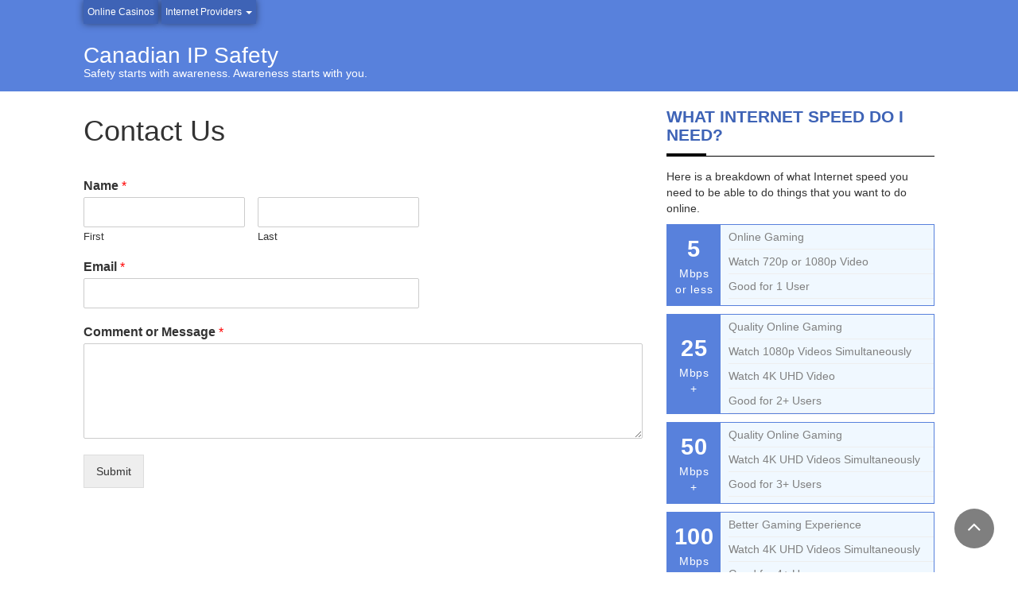

--- FILE ---
content_type: text/html; charset=UTF-8
request_url: https://www.caip.ca/contact-us/
body_size: 8350
content:
<!DOCTYPE html>
<html lang="en-US">
<head>
	<meta charset="UTF-8">
	<meta name="viewport" content="width=device-width, initial-scale=1">
	<link rel="profile" href="https://gmpg.org/xfn/11">
	<link rel="pingback" href="https://www.caip.ca/xmlrpc.php">
	<meta name='robots' content='index, follow, max-image-preview:large, max-snippet:-1, max-video-preview:-1' />

	<!-- This site is optimized with the Yoast SEO plugin v19.13 - https://yoast.com/wordpress/plugins/seo/ -->
	<title>Contact Us</title>
	<link rel="canonical" href="https://www.caip.ca/contact-us/" />
	<meta property="og:locale" content="en_US" />
	<meta property="og:type" content="article" />
	<meta property="og:title" content="Contact Us" />
	<meta property="og:url" content="https://www.caip.ca/contact-us/" />
	<meta property="og:site_name" content="Canadian IP Safety" />
	<meta property="article:modified_time" content="2018-09-25T20:42:16+00:00" />
	<meta name="twitter:card" content="summary_large_image" />
	<script type="application/ld+json" class="yoast-schema-graph">{"@context":"https://schema.org","@graph":[{"@type":"WebPage","@id":"https://www.caip.ca/contact-us/","url":"https://www.caip.ca/contact-us/","name":"Contact Us","isPartOf":{"@id":"https://www.caip.ca/#website"},"datePublished":"2018-06-09T20:42:00+00:00","dateModified":"2018-09-25T20:42:16+00:00","breadcrumb":{"@id":"https://www.caip.ca/contact-us/#breadcrumb"},"inLanguage":"en-US","potentialAction":[{"@type":"ReadAction","target":["https://www.caip.ca/contact-us/"]}]},{"@type":"BreadcrumbList","@id":"https://www.caip.ca/contact-us/#breadcrumb","itemListElement":[{"@type":"ListItem","position":1,"name":"Home","item":"https://www.caip.ca/"},{"@type":"ListItem","position":2,"name":"Contact Us"}]},{"@type":"WebSite","@id":"https://www.caip.ca/#website","url":"https://www.caip.ca/","name":"Canadian IP Safety","description":"Safety starts with awareness. Awareness starts with you.","potentialAction":[{"@type":"SearchAction","target":{"@type":"EntryPoint","urlTemplate":"https://www.caip.ca/?s={search_term_string}"},"query-input":"required name=search_term_string"}],"inLanguage":"en-US"}]}</script>
	<!-- / Yoast SEO plugin. -->


<link rel='dns-prefetch' href='//fonts.googleapis.com' />
<link rel="alternate" type="application/rss+xml" title="Canadian IP Safety &raquo; Feed" href="https://www.caip.ca/feed/" />
<link rel="alternate" type="application/rss+xml" title="Canadian IP Safety &raquo; Comments Feed" href="https://www.caip.ca/comments/feed/" />
<script type="text/javascript">
window._wpemojiSettings = {"baseUrl":"https:\/\/s.w.org\/images\/core\/emoji\/14.0.0\/72x72\/","ext":".png","svgUrl":"https:\/\/s.w.org\/images\/core\/emoji\/14.0.0\/svg\/","svgExt":".svg","source":{"concatemoji":"https:\/\/www.caip.ca\/wp-includes\/js\/wp-emoji-release.min.js?ver=6.1.1"}};
/*! This file is auto-generated */
!function(e,a,t){var n,r,o,i=a.createElement("canvas"),p=i.getContext&&i.getContext("2d");function s(e,t){var a=String.fromCharCode,e=(p.clearRect(0,0,i.width,i.height),p.fillText(a.apply(this,e),0,0),i.toDataURL());return p.clearRect(0,0,i.width,i.height),p.fillText(a.apply(this,t),0,0),e===i.toDataURL()}function c(e){var t=a.createElement("script");t.src=e,t.defer=t.type="text/javascript",a.getElementsByTagName("head")[0].appendChild(t)}for(o=Array("flag","emoji"),t.supports={everything:!0,everythingExceptFlag:!0},r=0;r<o.length;r++)t.supports[o[r]]=function(e){if(p&&p.fillText)switch(p.textBaseline="top",p.font="600 32px Arial",e){case"flag":return s([127987,65039,8205,9895,65039],[127987,65039,8203,9895,65039])?!1:!s([55356,56826,55356,56819],[55356,56826,8203,55356,56819])&&!s([55356,57332,56128,56423,56128,56418,56128,56421,56128,56430,56128,56423,56128,56447],[55356,57332,8203,56128,56423,8203,56128,56418,8203,56128,56421,8203,56128,56430,8203,56128,56423,8203,56128,56447]);case"emoji":return!s([129777,127995,8205,129778,127999],[129777,127995,8203,129778,127999])}return!1}(o[r]),t.supports.everything=t.supports.everything&&t.supports[o[r]],"flag"!==o[r]&&(t.supports.everythingExceptFlag=t.supports.everythingExceptFlag&&t.supports[o[r]]);t.supports.everythingExceptFlag=t.supports.everythingExceptFlag&&!t.supports.flag,t.DOMReady=!1,t.readyCallback=function(){t.DOMReady=!0},t.supports.everything||(n=function(){t.readyCallback()},a.addEventListener?(a.addEventListener("DOMContentLoaded",n,!1),e.addEventListener("load",n,!1)):(e.attachEvent("onload",n),a.attachEvent("onreadystatechange",function(){"complete"===a.readyState&&t.readyCallback()})),(e=t.source||{}).concatemoji?c(e.concatemoji):e.wpemoji&&e.twemoji&&(c(e.twemoji),c(e.wpemoji)))}(window,document,window._wpemojiSettings);
</script>
<style type="text/css">
img.wp-smiley,
img.emoji {
	display: inline !important;
	border: none !important;
	box-shadow: none !important;
	height: 1em !important;
	width: 1em !important;
	margin: 0 0.07em !important;
	vertical-align: -0.1em !important;
	background: none !important;
	padding: 0 !important;
}
</style>
	<link rel='stylesheet' id='wp-block-library-css' href='https://www.caip.ca/wp-includes/css/dist/block-library/style.min.css?ver=6.1.1' type='text/css' media='all' />
<style id='create-block-ss-multy-table-gut-style-inline-css' type='text/css'>
.wp-block-create-block-ss-multy-table-gut{background-color:#21759b;color:#fff;padding:2px}

</style>
<link rel='stylesheet' id='classic-theme-styles-css' href='https://www.caip.ca/wp-includes/css/classic-themes.min.css?ver=1' type='text/css' media='all' />
<style id='global-styles-inline-css' type='text/css'>
body{--wp--preset--color--black: #000000;--wp--preset--color--cyan-bluish-gray: #abb8c3;--wp--preset--color--white: #ffffff;--wp--preset--color--pale-pink: #f78da7;--wp--preset--color--vivid-red: #cf2e2e;--wp--preset--color--luminous-vivid-orange: #ff6900;--wp--preset--color--luminous-vivid-amber: #fcb900;--wp--preset--color--light-green-cyan: #7bdcb5;--wp--preset--color--vivid-green-cyan: #00d084;--wp--preset--color--pale-cyan-blue: #8ed1fc;--wp--preset--color--vivid-cyan-blue: #0693e3;--wp--preset--color--vivid-purple: #9b51e0;--wp--preset--gradient--vivid-cyan-blue-to-vivid-purple: linear-gradient(135deg,rgba(6,147,227,1) 0%,rgb(155,81,224) 100%);--wp--preset--gradient--light-green-cyan-to-vivid-green-cyan: linear-gradient(135deg,rgb(122,220,180) 0%,rgb(0,208,130) 100%);--wp--preset--gradient--luminous-vivid-amber-to-luminous-vivid-orange: linear-gradient(135deg,rgba(252,185,0,1) 0%,rgba(255,105,0,1) 100%);--wp--preset--gradient--luminous-vivid-orange-to-vivid-red: linear-gradient(135deg,rgba(255,105,0,1) 0%,rgb(207,46,46) 100%);--wp--preset--gradient--very-light-gray-to-cyan-bluish-gray: linear-gradient(135deg,rgb(238,238,238) 0%,rgb(169,184,195) 100%);--wp--preset--gradient--cool-to-warm-spectrum: linear-gradient(135deg,rgb(74,234,220) 0%,rgb(151,120,209) 20%,rgb(207,42,186) 40%,rgb(238,44,130) 60%,rgb(251,105,98) 80%,rgb(254,248,76) 100%);--wp--preset--gradient--blush-light-purple: linear-gradient(135deg,rgb(255,206,236) 0%,rgb(152,150,240) 100%);--wp--preset--gradient--blush-bordeaux: linear-gradient(135deg,rgb(254,205,165) 0%,rgb(254,45,45) 50%,rgb(107,0,62) 100%);--wp--preset--gradient--luminous-dusk: linear-gradient(135deg,rgb(255,203,112) 0%,rgb(199,81,192) 50%,rgb(65,88,208) 100%);--wp--preset--gradient--pale-ocean: linear-gradient(135deg,rgb(255,245,203) 0%,rgb(182,227,212) 50%,rgb(51,167,181) 100%);--wp--preset--gradient--electric-grass: linear-gradient(135deg,rgb(202,248,128) 0%,rgb(113,206,126) 100%);--wp--preset--gradient--midnight: linear-gradient(135deg,rgb(2,3,129) 0%,rgb(40,116,252) 100%);--wp--preset--duotone--dark-grayscale: url('#wp-duotone-dark-grayscale');--wp--preset--duotone--grayscale: url('#wp-duotone-grayscale');--wp--preset--duotone--purple-yellow: url('#wp-duotone-purple-yellow');--wp--preset--duotone--blue-red: url('#wp-duotone-blue-red');--wp--preset--duotone--midnight: url('#wp-duotone-midnight');--wp--preset--duotone--magenta-yellow: url('#wp-duotone-magenta-yellow');--wp--preset--duotone--purple-green: url('#wp-duotone-purple-green');--wp--preset--duotone--blue-orange: url('#wp-duotone-blue-orange');--wp--preset--font-size--small: 13px;--wp--preset--font-size--medium: 20px;--wp--preset--font-size--large: 36px;--wp--preset--font-size--x-large: 42px;--wp--preset--spacing--20: 0.44rem;--wp--preset--spacing--30: 0.67rem;--wp--preset--spacing--40: 1rem;--wp--preset--spacing--50: 1.5rem;--wp--preset--spacing--60: 2.25rem;--wp--preset--spacing--70: 3.38rem;--wp--preset--spacing--80: 5.06rem;}:where(.is-layout-flex){gap: 0.5em;}body .is-layout-flow > .alignleft{float: left;margin-inline-start: 0;margin-inline-end: 2em;}body .is-layout-flow > .alignright{float: right;margin-inline-start: 2em;margin-inline-end: 0;}body .is-layout-flow > .aligncenter{margin-left: auto !important;margin-right: auto !important;}body .is-layout-constrained > .alignleft{float: left;margin-inline-start: 0;margin-inline-end: 2em;}body .is-layout-constrained > .alignright{float: right;margin-inline-start: 2em;margin-inline-end: 0;}body .is-layout-constrained > .aligncenter{margin-left: auto !important;margin-right: auto !important;}body .is-layout-constrained > :where(:not(.alignleft):not(.alignright):not(.alignfull)){max-width: var(--wp--style--global--content-size);margin-left: auto !important;margin-right: auto !important;}body .is-layout-constrained > .alignwide{max-width: var(--wp--style--global--wide-size);}body .is-layout-flex{display: flex;}body .is-layout-flex{flex-wrap: wrap;align-items: center;}body .is-layout-flex > *{margin: 0;}:where(.wp-block-columns.is-layout-flex){gap: 2em;}.has-black-color{color: var(--wp--preset--color--black) !important;}.has-cyan-bluish-gray-color{color: var(--wp--preset--color--cyan-bluish-gray) !important;}.has-white-color{color: var(--wp--preset--color--white) !important;}.has-pale-pink-color{color: var(--wp--preset--color--pale-pink) !important;}.has-vivid-red-color{color: var(--wp--preset--color--vivid-red) !important;}.has-luminous-vivid-orange-color{color: var(--wp--preset--color--luminous-vivid-orange) !important;}.has-luminous-vivid-amber-color{color: var(--wp--preset--color--luminous-vivid-amber) !important;}.has-light-green-cyan-color{color: var(--wp--preset--color--light-green-cyan) !important;}.has-vivid-green-cyan-color{color: var(--wp--preset--color--vivid-green-cyan) !important;}.has-pale-cyan-blue-color{color: var(--wp--preset--color--pale-cyan-blue) !important;}.has-vivid-cyan-blue-color{color: var(--wp--preset--color--vivid-cyan-blue) !important;}.has-vivid-purple-color{color: var(--wp--preset--color--vivid-purple) !important;}.has-black-background-color{background-color: var(--wp--preset--color--black) !important;}.has-cyan-bluish-gray-background-color{background-color: var(--wp--preset--color--cyan-bluish-gray) !important;}.has-white-background-color{background-color: var(--wp--preset--color--white) !important;}.has-pale-pink-background-color{background-color: var(--wp--preset--color--pale-pink) !important;}.has-vivid-red-background-color{background-color: var(--wp--preset--color--vivid-red) !important;}.has-luminous-vivid-orange-background-color{background-color: var(--wp--preset--color--luminous-vivid-orange) !important;}.has-luminous-vivid-amber-background-color{background-color: var(--wp--preset--color--luminous-vivid-amber) !important;}.has-light-green-cyan-background-color{background-color: var(--wp--preset--color--light-green-cyan) !important;}.has-vivid-green-cyan-background-color{background-color: var(--wp--preset--color--vivid-green-cyan) !important;}.has-pale-cyan-blue-background-color{background-color: var(--wp--preset--color--pale-cyan-blue) !important;}.has-vivid-cyan-blue-background-color{background-color: var(--wp--preset--color--vivid-cyan-blue) !important;}.has-vivid-purple-background-color{background-color: var(--wp--preset--color--vivid-purple) !important;}.has-black-border-color{border-color: var(--wp--preset--color--black) !important;}.has-cyan-bluish-gray-border-color{border-color: var(--wp--preset--color--cyan-bluish-gray) !important;}.has-white-border-color{border-color: var(--wp--preset--color--white) !important;}.has-pale-pink-border-color{border-color: var(--wp--preset--color--pale-pink) !important;}.has-vivid-red-border-color{border-color: var(--wp--preset--color--vivid-red) !important;}.has-luminous-vivid-orange-border-color{border-color: var(--wp--preset--color--luminous-vivid-orange) !important;}.has-luminous-vivid-amber-border-color{border-color: var(--wp--preset--color--luminous-vivid-amber) !important;}.has-light-green-cyan-border-color{border-color: var(--wp--preset--color--light-green-cyan) !important;}.has-vivid-green-cyan-border-color{border-color: var(--wp--preset--color--vivid-green-cyan) !important;}.has-pale-cyan-blue-border-color{border-color: var(--wp--preset--color--pale-cyan-blue) !important;}.has-vivid-cyan-blue-border-color{border-color: var(--wp--preset--color--vivid-cyan-blue) !important;}.has-vivid-purple-border-color{border-color: var(--wp--preset--color--vivid-purple) !important;}.has-vivid-cyan-blue-to-vivid-purple-gradient-background{background: var(--wp--preset--gradient--vivid-cyan-blue-to-vivid-purple) !important;}.has-light-green-cyan-to-vivid-green-cyan-gradient-background{background: var(--wp--preset--gradient--light-green-cyan-to-vivid-green-cyan) !important;}.has-luminous-vivid-amber-to-luminous-vivid-orange-gradient-background{background: var(--wp--preset--gradient--luminous-vivid-amber-to-luminous-vivid-orange) !important;}.has-luminous-vivid-orange-to-vivid-red-gradient-background{background: var(--wp--preset--gradient--luminous-vivid-orange-to-vivid-red) !important;}.has-very-light-gray-to-cyan-bluish-gray-gradient-background{background: var(--wp--preset--gradient--very-light-gray-to-cyan-bluish-gray) !important;}.has-cool-to-warm-spectrum-gradient-background{background: var(--wp--preset--gradient--cool-to-warm-spectrum) !important;}.has-blush-light-purple-gradient-background{background: var(--wp--preset--gradient--blush-light-purple) !important;}.has-blush-bordeaux-gradient-background{background: var(--wp--preset--gradient--blush-bordeaux) !important;}.has-luminous-dusk-gradient-background{background: var(--wp--preset--gradient--luminous-dusk) !important;}.has-pale-ocean-gradient-background{background: var(--wp--preset--gradient--pale-ocean) !important;}.has-electric-grass-gradient-background{background: var(--wp--preset--gradient--electric-grass) !important;}.has-midnight-gradient-background{background: var(--wp--preset--gradient--midnight) !important;}.has-small-font-size{font-size: var(--wp--preset--font-size--small) !important;}.has-medium-font-size{font-size: var(--wp--preset--font-size--medium) !important;}.has-large-font-size{font-size: var(--wp--preset--font-size--large) !important;}.has-x-large-font-size{font-size: var(--wp--preset--font-size--x-large) !important;}
.wp-block-navigation a:where(:not(.wp-element-button)){color: inherit;}
:where(.wp-block-columns.is-layout-flex){gap: 2em;}
.wp-block-pullquote{font-size: 1.5em;line-height: 1.6;}
</style>
<link rel='stylesheet' id='ez-toc-css' href='https://www.caip.ca/wp-content/plugins/easy-table-of-contents/assets/css/screen.min.css?ver=2.0.41' type='text/css' media='all' />
<style id='ez-toc-inline-css' type='text/css'>
div#ez-toc-container p.ez-toc-title {font-size: 120%;}div#ez-toc-container p.ez-toc-title {font-weight: 500;}div#ez-toc-container ul li {font-size: 95%;}div#ez-toc-container nav ul ul li ul li {font-size: %!important;}div#ez-toc-container {background: #f0f8ff;border: 1px solid #5881dc;width: 100%;}div#ez-toc-container p.ez-toc-title {color: #333333;}div#ez-toc-container ul.ez-toc-list a {color: #444444;}div#ez-toc-container ul.ez-toc-list a:hover {color: #444444;}div#ez-toc-container ul.ez-toc-list a:visited {color: #444444;}
span.ez-toc-section{ scroll-margin-top: 30px;}
</style>
<link rel='stylesheet' id='wpforms-full-css' href='https://www.caip.ca/wp-content/plugins/wpforms-lite/assets/css/wpforms-full.min.css?ver=1.7.8' type='text/css' media='all' />
<link rel='stylesheet' id='parent-style-css' href='https://www.caip.ca/wp-content/themes/magazine-newspaper/style.css?ver=6.1.1' type='text/css' media='all' />
<link rel='stylesheet' id='bootstrap-css' href='https://www.caip.ca/wp-content/themes/magazine-newspaper/css/bootstrap.css?ver=6.1.1' type='text/css' media='all' />
<link rel='stylesheet' id='font-awesome-css' href='https://www.caip.ca/wp-content/themes/magazine-newspaper/css/font-awesome.css?ver=6.1.1' type='text/css' media='all' />
<link rel='stylesheet' id='animate-css' href='https://www.caip.ca/wp-content/themes/magazine-newspaper/css/animate.css?ver=6.1.1' type='text/css' media='all' />
<link rel='stylesheet' id='owl-css' href='https://www.caip.ca/wp-content/themes/magazine-newspaper/css/owl.carousel.css?ver=6.1.1' type='text/css' media='all' />
<link rel='stylesheet' id='magazine-newspaper-googlefonts-css' href='//fonts.googleapis.com/css?family=Raleway%3A300%2C400%2C500%2C700%2C900&#038;ver=6.1.1' type='text/css' media='all' />
<link rel='stylesheet' id='magazine-newspaper-style-css' href='https://www.caip.ca/wp-content/themes/magazine-newspaper-child/style.css?ver=6.1.1' type='text/css' media='all' />
<script type='text/javascript' id='ez-toc-scroll-scriptjs-js-after'>
function ezTocScrollScriptJS() {
    document.querySelectorAll('a.ez-toc-link').forEach(anchor => {
        anchor.addEventListener('click', function (e) {
            e.preventDefault();

            document.querySelector(this.getAttribute('href')).scrollIntoView({
                behavior: 'smooth'
            });
        });
    });
};           
document.addEventListener('DOMContentLoaded', ezTocScrollScriptJS, false);
</script>
<script type='text/javascript' src='https://www.caip.ca/wp-includes/js/jquery/jquery.min.js?ver=3.6.1' id='jquery-core-js'></script>
<script type='text/javascript' src='https://www.caip.ca/wp-includes/js/jquery/jquery-migrate.min.js?ver=3.3.2' id='jquery-migrate-js'></script>
<link rel="https://api.w.org/" href="https://www.caip.ca/wp-json/" /><link rel="alternate" type="application/json" href="https://www.caip.ca/wp-json/wp/v2/pages/65" /><link rel="EditURI" type="application/rsd+xml" title="RSD" href="https://www.caip.ca/xmlrpc.php?rsd" />
<link rel="wlwmanifest" type="application/wlwmanifest+xml" href="https://www.caip.ca/wp-includes/wlwmanifest.xml" />
<link rel='shortlink' href='https://www.caip.ca/?p=65' />
<link rel="alternate" type="application/json+oembed" href="https://www.caip.ca/wp-json/oembed/1.0/embed?url=https%3A%2F%2Fwww.caip.ca%2Fcontact-us%2F" />
<link rel="alternate" type="text/xml+oembed" href="https://www.caip.ca/wp-json/oembed/1.0/embed?url=https%3A%2F%2Fwww.caip.ca%2Fcontact-us%2F&#038;format=xml" />
<link rel="icon" href="https://www.caip.ca/wp-content/uploads/2019/06/caip.png" sizes="32x32" />
<link rel="icon" href="https://www.caip.ca/wp-content/uploads/2019/06/caip.png" sizes="192x192" />
<link rel="apple-touch-icon" href="https://www.caip.ca/wp-content/uploads/2019/06/caip.png" />
<meta name="msapplication-TileImage" content="https://www.caip.ca/wp-content/uploads/2019/06/caip.png" />
		<style type="text/css" id="wp-custom-css">
			.theme-block .wp-block-column{
	padding: 10px;
  border: 1px solid #5881dc;
  background: aliceblue;
}

.theme-block .wp-block-image{
	padding: 0;
	margin-bottom: 10px;
}

.dropdown-menu{
	left: -25px;
}

.mb-1{
	margin-bottom: 15px;
}

.mb-3{
	margin-bottom: 35px;
}

.p0{
	padding: 0;
}


@media(max-width: 992px){
	.theme-block{
		flex-direction: column-reverse;
	}
}		</style>
		</head>


<body data-rsssl=1 class="page-template-default page page-id-65 group-blog">
<header >
	<!-- top-bar -->
	<section class="pri-bg-color top-nav">
		<div class="container">
			<div class="row">
				<div class="col-sm-5 text-left">
					<div class="menu-menu-container"><ul id="menu-menu" class="top-nav list-inline"><li id="menu-item-964" class="menu-item menu-item-type-post_type menu-item-object-page menu-item-964"><a title="Online Casinos" href="https://www.caip.ca/best-online-casino-canada/">Online Casinos</a></li>
<li id="menu-item-71" class="menu-item menu-item-type-custom menu-item-object-custom menu-item-has-children menu-item-71 dropdown"><a title="Internet Providers" href="/">Internet Providers <span class="caret"></span></a>
<ul role="menu" class=" dropdown-menu">
	<li id="menu-item-223" class="menu-item menu-item-type-post_type menu-item-object-page menu-item-223"><a title="Internet Service Providers in Montreal" href="https://www.caip.ca/internet-service-providers-in-montreal/">Internet Service Providers in Montreal</a></li>
	<li id="menu-item-222" class="menu-item menu-item-type-post_type menu-item-object-page menu-item-222"><a title="Internet Service Providers in Ontario" href="https://www.caip.ca/internet-service-providers-in-ontario/">Internet Service Providers in Ontario</a></li>
	<li id="menu-item-221" class="menu-item menu-item-type-post_type menu-item-object-page menu-item-221"><a title="Internet Service Providers in Ottawa" href="https://www.caip.ca/internet-service-providers-in-ottawa/">Internet Service Providers in Ottawa</a></li>
	<li id="menu-item-220" class="menu-item menu-item-type-post_type menu-item-object-page menu-item-220"><a title="Internet Service Providers in Toronto" href="https://www.caip.ca/internet-service-providers-in-toronto/">Internet Service Providers in Toronto</a></li>
	<li id="menu-item-219" class="menu-item menu-item-type-post_type menu-item-object-page menu-item-219"><a title="Internet Service Providers in Vancouver" href="https://www.caip.ca/internet-service-providers-in-vancouver/">Internet Service Providers in Vancouver</a></li>
</ul>
</li>
</ul></div>				</div>
				<div class="col-sm-7 text-right search-social">
										<div class="social-icons">
										        <ul class="list-inline">
				            				    	</ul>
					</div>
				</div>
			</div>
		</div>
	</section>
	<!-- top-bar -->

	<section class="logo">
		<div class="container">
			<div class="row">
			<!-- Brand and toggle get grouped for better mobile display -->		
			<div class="col-sm-12 text-left">			
				      			<a href="https://www.caip.ca/"><span class="site-title" style="color:#fff">Canadian IP Safety</span></a>
      			<span class="site-description" style="color:#">Safety starts with awareness. Awareness starts with you.</span>			</div>
			</div>
		</div> <!-- /.end of container -->
	</section> <!-- /.end of section -->




</header>
<div class="inside-page">
<div class="container">
	<div class="row">
		<div class="col-sm-8">

<section class="page-section">					
			<div class="detail-content">            
	            	                
<div class="page-title">
	<h1>Contact Us</h1>
</div>

<div class="single-post">
	<div class="post-content">

		       

		<article>
			<div class="wpforms-container wpforms-container-full" id="wpforms-64"><form id="wpforms-form-64" class="wpforms-validate wpforms-form" data-formid="64" method="post" enctype="multipart/form-data" action="/contact-us/" data-token="768d37f73322567489c34f996e79ba8b"><noscript class="wpforms-error-noscript">Please enable JavaScript in your browser to complete this form.</noscript><div class="wpforms-field-container"><div id="wpforms-64-field_0-container" class="wpforms-field wpforms-field-name" data-field-id="0"><label class="wpforms-field-label" for="wpforms-64-field_0">Name <span class="wpforms-required-label">*</span></label><div class="wpforms-field-row wpforms-field-medium"><div class="wpforms-field-row-block wpforms-first wpforms-one-half"><input type="text" id="wpforms-64-field_0" class="wpforms-field-name-first wpforms-field-required" name="wpforms[fields][0][first]" required><label for="wpforms-64-field_0" class="wpforms-field-sublabel after ">First</label></div><div class="wpforms-field-row-block wpforms-one-half"><input type="text" id="wpforms-64-field_0-last" class="wpforms-field-name-last wpforms-field-required" name="wpforms[fields][0][last]" required><label for="wpforms-64-field_0-last" class="wpforms-field-sublabel after ">Last</label></div></div></div><div id="wpforms-64-field_1-container" class="wpforms-field wpforms-field-email" data-field-id="1"><label class="wpforms-field-label" for="wpforms-64-field_1">Email <span class="wpforms-required-label">*</span></label><input type="email" id="wpforms-64-field_1" class="wpforms-field-medium wpforms-field-required" name="wpforms[fields][1]" required></div><div id="wpforms-64-field_2-container" class="wpforms-field wpforms-field-textarea" data-field-id="2"><label class="wpforms-field-label" for="wpforms-64-field_2">Comment or Message <span class="wpforms-required-label">*</span></label><textarea id="wpforms-64-field_2" class="wpforms-field-medium wpforms-field-required" name="wpforms[fields][2]" required></textarea></div></div><div class="wpforms-field wpforms-field-hp"><label for="wpforms-64-field-hp" class="wpforms-field-label">Website</label><input type="text" name="wpforms[hp]" id="wpforms-64-field-hp" class="wpforms-field-medium"></div><div class="wpforms-submit-container"><input type="hidden" name="wpforms[id]" value="64"><input type="hidden" name="wpforms[author]" value="1"><input type="hidden" name="wpforms[post_id]" value="65"><button type="submit" name="wpforms[submit]" id="wpforms-submit-64" class="wpforms-submit" data-alt-text="Sending..." data-submit-text="Submit" aria-live="assertive" value="wpforms-submit">Submit</button></div></form></div>  <!-- .wpforms-container -->
					</article> <!-- /.end of article -->
	</div>


</div>


<div class="entry-meta">
	</div><!-- .entry-meta -->   
	             
	            	<div id="comments" class="comments-area">
		
		
		
			</div><!-- #comments -->
         
	        </div> <!-- /.end of detail-content -->	
</section><!-- /.end of section -->
	</div>
	<div class="col-sm-4">
<div id="secondary" class="widget-area" role="complementary">
	<aside id="custom_html-2" class="widget_text widget widget_custom_html"><h3 class="widget-title">What Internet Speed Do I Need?</h3><div class="textwidget custom-html-widget"><p>Here is a breakdown of what Internet speed you need to be able to do things that you want to do online.</p>

<div id="inetspeedblocks">
	<div class="inetspeedblock">
		<div class="block-title"><span>5</span> Mbps or less</div>
		<ul>
			<li>Online Gaming</li>
			<li>Watch 720p or 1080p Video</li>
			<li>Good for 1 User</li>
		</ul>
	</div>
	<div class="inetspeedblock">
		<div class="block-title"><span>25</span> Mbps +</div>
		<ul>
			<li>Quality Online Gaming</li>
			<li>Watch 1080p Videos Simultaneously</li>
			<li>Watch 4K UHD Video</li>
			<li>Good for 2+ Users</li>
		</ul>
	</div>
	<div class="inetspeedblock">
		<div class="block-title"><span>50</span> Mbps +</div>
		<ul>
			<li> Quality Online Gaming</li>
			<li>Watch 4K UHD Videos Simultaneously</li>
			<li>Good for 3+ Users</li>
		</ul>
	</div>
	<div class="inetspeedblock">
		<div class="block-title"><span>100</span> Mbps +</div>
		<ul>
			<li>Better Gaming Experience</li>
			<li>Watch 4K UHD Videos Simultaneously</li>
			<li>Good for 4+ Users</li>
		</ul>
	</div>
	<div class="inetspeedblock">
		<div class="block-title"><span>500</span> Mbps +</div>
		<ul>
			<li>Perfect for Gaming &amp; Streaming</li>
			<li>Watch 4K UHD Videos Simultaneously</li>
			<li>Cloud Gaming</li>
			<li>Good for 6+ Users</li>
		</ul>
	</div>
	<div class="inetspeedblock">
		<div class="block-title"><span>1</span> Gbps +</div>
		<ul>
			<li>Excellent for Cloud Gaming</li>
			<li>Perfect for any Professional Work</li>
			<li>Game &amp; Stream Simultaneously</li>
			<li>Watch 4K UHD Videos Simultaneously</li>
			<li>Good for 8+ Users</li>
		</ul>
	</div>
</div></div></aside><aside id="pages-2" class="widget widget_pages"><h3 class="widget-title">Providers&#8217; list</h3>
			<ul>
				<li class="page_item page-item-778"><a href="https://www.caip.ca/best-internet-casino/">Best Internet Casino Sites in Canada for 2026</a></li>
<li class="page_item page-item-916"><a href="https://www.caip.ca/best-online-casino-canada/">Best Online Casinos in Canada for 2026 &#8211; Highest Payouts &#038; Bonuses</a></li>
<li class="page_item page-item-143"><a href="https://www.caip.ca/internet-service-providers-in-montreal/">Internet Service Providers in Montreal</a></li>
<li class="page_item page-item-152"><a href="https://www.caip.ca/internet-service-providers-in-ontario/">Internet Service Providers in Ontario</a></li>
<li class="page_item page-item-147"><a href="https://www.caip.ca/internet-service-providers-in-ottawa/">Internet Service Providers in Ottawa</a></li>
<li class="page_item page-item-149"><a href="https://www.caip.ca/internet-service-providers-in-toronto/">Internet Service Providers in Toronto</a></li>
<li class="page_item page-item-156"><a href="https://www.caip.ca/internet-service-providers-in-vancouver/">Internet Service Providers in Vancouver</a></li>
			</ul>

			</aside><aside id="text-2" class="widget widget_text"><h3 class="widget-title">Cyber Security in Canada</h3>			<div class="textwidget"><p><iframe loading="lazy" src="https://www.youtube.com/embed/3X6Ek8ULtc8?feature=oembed" frameborder="0" allow="autoplay; encrypted-media" allowfullscreen></iframe></p>
</div>
		</aside><aside id="text-3" class="widget widget_text"><h3 class="widget-title">More about Internet Costs</h3>			<div class="textwidget"><p><iframe loading="lazy" title="Canadians pay big fees for internet — so why don&#039;t they switch companies?" src="https://www.youtube.com/embed/HlRPLBLkZK0?feature=oembed" frameborder="0" allow="accelerometer; autoplay; encrypted-media; gyroscope; picture-in-picture" allowfullscreen></iframe></p>
</div>
		</aside><aside id="text-4" class="widget widget_text"><h3 class="widget-title">HOW TO FIND THE BEST ISP</h3>			<div class="textwidget"><p><iframe loading="lazy" src="https://www.youtube.com/embed/s8TuaSHzJ2A?feature=oembed" frameborder="0" allow="autoplay; encrypted-media" allowfullscreen></iframe></p>
</div>
		</aside></div><!-- #secondary -->	</div>
	</div>
</div>
</div>

		<div class="footer-menu"><ul id="menu-footer-menu" class="menu"><li id="menu-item-370" class="menu-item menu-item-type-post_type menu-item-object-page menu-item-370"><a href="https://www.caip.ca/news/">Articles</a></li>
<li id="menu-item-371" class="menu-item menu-item-type-post_type menu-item-object-page current-menu-item page_item page-item-65 current_page_item menu-item-371"><a href="https://www.caip.ca/contact-us/" aria-current="page">Contact Us</a></li>
<li id="menu-item-372" class="menu-item menu-item-type-post_type menu-item-object-page menu-item-372"><a href="https://www.caip.ca/privacy-policy/">Privacy Policy</a></li>
</ul></div>		
		<div class="copyright text-center spacer">
		    Copyright &copy; Canadian IP Safety, 2026. All Rights Reserved.
		</div>
		
		<div class="scroll-top-wrapper"> <span class="scroll-top-inner"><i class="fa fa-2x fa-angle-up"></i></span></div> 
		
		<script type='text/javascript' src='https://www.caip.ca/wp-content/themes/magazine-newspaper/js/bootstrap.js?ver=5.0.0' id='bootstrap-js'></script>
<script type='text/javascript' src='https://www.caip.ca/wp-content/themes/magazine-newspaper/js/wow.js?ver=1.0.0' id='wow-js'></script>
<script type='text/javascript' src='https://www.caip.ca/wp-content/themes/magazine-newspaper/js/owl.carousel.js?ver=1.0.0' id='owl-js'></script>
<script type='text/javascript' src='https://www.caip.ca/wp-content/themes/magazine-newspaper/js/jquery.vticker.js?ver=1.0.0' id='ticker-js'></script>
<script type='text/javascript' src='https://www.caip.ca/wp-content/themes/magazine-newspaper/js/script.js?ver=1.0.0' id='magazine-newspaper-scripts-js'></script>
<script type='text/javascript' src='https://www.caip.ca/wp-content/plugins/wpforms-lite/assets/lib/jquery.validate.min.js?ver=1.19.5' id='wpforms-validation-js'></script>
<script type='text/javascript' src='https://www.caip.ca/wp-content/plugins/wpforms-lite/assets/lib/mailcheck.min.js?ver=1.1.2' id='wpforms-mailcheck-js'></script>
<script type='text/javascript' src='https://www.caip.ca/wp-content/plugins/wpforms-lite/assets/lib/punycode.min.js?ver=1.0.0' id='wpforms-punycode-js'></script>
<script type='text/javascript' src='https://www.caip.ca/wp-content/plugins/wpforms-lite/assets/js/utils.min.js?ver=1.7.8' id='wpforms-generic-utils-js'></script>
<script type='text/javascript' src='https://www.caip.ca/wp-content/plugins/wpforms-lite/assets/js/wpforms.min.js?ver=1.7.8' id='wpforms-js'></script>
<script type='text/javascript'>
/* <![CDATA[ */
var wpforms_settings = {"val_required":"This field is required.","val_email":"Please enter a valid email address.","val_email_suggestion":"Did you mean {suggestion}?","val_email_suggestion_title":"Click to accept this suggestion.","val_email_restricted":"This email address is not allowed.","val_number":"Please enter a valid number.","val_number_positive":"Please enter a valid positive number.","val_confirm":"Field values do not match.","val_checklimit":"You have exceeded the number of allowed selections: {#}.","val_limit_characters":"{count} of {limit} max characters.","val_limit_words":"{count} of {limit} max words.","val_recaptcha_fail_msg":"Google reCAPTCHA verification failed, please try again later.","val_inputmask_incomplete":"Please fill out the field in required format.","uuid_cookie":"","locale":"en","wpforms_plugin_url":"https:\/\/www.caip.ca\/wp-content\/plugins\/wpforms-lite\/","gdpr":"","ajaxurl":"https:\/\/www.caip.ca\/wp-admin\/admin-ajax.php","mailcheck_enabled":"1","mailcheck_domains":[],"mailcheck_toplevel_domains":["dev"],"is_ssl":"1","page_title":"Contact Us","page_id":"65"}
/* ]]> */
</script>

<script> 
document.addEventListener("DOMContentLoaded", function () {
 const table = document.querySelector(".caip-table");
 const th = table.querySelectorAll("th");
 const tr = table.querySelectorAll("tbody tr");

 tr.forEach((item) => {
    item.querySelectorAll("td").forEach((el, i) => {
     if (th[i].textContent != "") {
       el.setAttribute("data-label", th[i].textContent);
     }
   });
 });
});

</script>
	<script defer src="https://static.cloudflareinsights.com/beacon.min.js/vcd15cbe7772f49c399c6a5babf22c1241717689176015" integrity="sha512-ZpsOmlRQV6y907TI0dKBHq9Md29nnaEIPlkf84rnaERnq6zvWvPUqr2ft8M1aS28oN72PdrCzSjY4U6VaAw1EQ==" data-cf-beacon='{"version":"2024.11.0","token":"2d7f2342bae440c4b1c63ba44d956bd8","r":1,"server_timing":{"name":{"cfCacheStatus":true,"cfEdge":true,"cfExtPri":true,"cfL4":true,"cfOrigin":true,"cfSpeedBrain":true},"location_startswith":null}}' crossorigin="anonymous"></script>
</body>
</html>

--- FILE ---
content_type: text/css
request_url: https://www.caip.ca/wp-content/themes/magazine-newspaper-child/style.css?ver=6.1.1
body_size: 1420
content:
/**
 * Theme Name: Child Theme for Blog
 * Description: Child Theme for Blog
 * Theme URI: #
 * Author: #
 * Author URI: #
 * Template: magazine-newspaper
 * Version: 100.20.0.0
 */
 
/* ----------------------------------------------------------------------------
 * Child Theme Style.css styles begin here!
 * ------------------------------------------------------------------------- */

ul, ol{
  padding: 0;
}

ul li:not(:last-child), ol li:not(:last-child){
  margin-bottom: 10px;
}

.home-archive{
	padding-top: 20px;
}
.news-snippet .summary .featured-image{
	width: 60%;
}
section.logo{
	padding: 15px 0;
}
section.logo .site-title {
	font-size: 2em;
	margin-bottom: 0;
	margin-top: 0;
	font-family: inherit;
	font-weight: 500;
	line-height: 1.1;
	color: #fff;
	clear: both;
	display: block;
}
section.logo .site-description {
	font-size: 1em;
	margin: 0;
	border: none;
	padding: 0;
	font-family: inherit;
	font-weight: 500;
	line-height: 1.1;
	color: #fff;
	clear: both;
	display: block;
}

.news-ticker b:after {
    right: -12px;
    top: -1px;
}
.navbar-inverse .navbar-nav > li > a:hover, .navbar-inverse .navbar-nav > li > a:focus{
    background-color: #597dce;
}
div.copyright,.logo, .pri-bg-color{
	background: #5881dc;
}
h4.news-title::after,h3.widget-title::after{
	background: #000;
}
.menu-menu-container .list-inline > li{
	background: #3e63b6;
	box-shadow: 0 0 10px rgba(0,0,0,0.5);
}
.menu-menu-container .list-inline > li a {
	color: #fff;
}
.menu-menu-container.list-inline > li a:hover, .menu-menu-container .list-inline > li a:focus {color: #000;}
h3.widget-title{
	border-color: #000;
}
.social-icons, .search-top {
	box-shadow: 0 0 10px rgba(0,0,0,0.5);
}

.logo a:hover, .logo a:focus {
    text-decoration: none;
}
.widget {
	margin-top: 20px;
}


.post-content a {
	color: #de113f;
}
.post-content a:hover,
.post-content a:visited,
.post-content a:focus {
    font-weight:bold;
}

/*
#inetspeedblocks {display: block;}
#inetspeedblocks .inetspeedblock {text-align:center; margin-bottom: 10px; border: 1px solid #666;display: inline-block;}
#inetspeedblocks .inetspeedblock > h4{background: #666;padding: 10px;color: #fff;margin: 0;}
#inetspeedblocks .inetspeedblock > ul{color:#808080;}
*/

.site-description {color: #fff;}
.dropdown-menu {background: #3e63b6;box-shadow: 0 0 10px rgba(0,0,0,0.5);}
.dropdown-menu li a:hover{color:#3e63b6;}

#inetspeedblocks {display: block;}
#inetspeedblocks .inetspeedblock {border: 1px solid #5881dc;display: flex;}
#inetspeedblocks .inetspeedblock:not(:last-child) { margin-bottom: 10px;display: flex;}
#inetspeedblocks .inetspeedblock > div.block-title {background: #5881dc;padding: 10px;color: #fff;margin: 0;max-width: 67px;align-items: center;justify-content: center;display: flex;text-align: center;flex-direction: column;font-size: 14px;}
#inetspeedblocks .inetspeedblock > div.block-title:not(span) {letter-spacing:0.7px;}
#inetspeedblocks .inetspeedblock > div.block-title > span { font-size: 29px;font-weight: bold;clear: both;width: 64px;}
#inetspeedblocks .inetspeedblock > ul{color:#808080;padding-left: 10px;background: aliceblue;}
#inetspeedblocks .inetspeedblock > ul > li{padding: 5px 0;}

.copyright {
  padding: 15px 0;
  color: #fff;
}

.scroll-top-wrapper {
  width: 50px;
  height: 50px;
  line-height: 55px;
}
.scroll-top-wrapper:focus,
.scroll-top-wrapper:hover {
  background: rgba(0,0,0,1);

}

.desktop-block,
.mobile-block {
    text-align: center;
}
.desktop-block {
    display: block;
}
.mobile-block {
    display: none;
}

.wp-block-table thead th{
  background: #5881dc;
  color: #fff;
}

.wp-block-table tr td:not(:last-child){
  text-align: center;
}

.wp-block-table tr:hover{
  background: aliceblue;
}

.highlights {
  margin: 0;
  padding: 10px 10px 10px 35px;
  border: 1px solid #5881dc;
  list-style-image: url(/wp-content/uploads/2023/07/check-mark.png);
}

.highlights.draw{
  border: 1px solid #c40000e3;
  list-style-image: url(/wp-content/uploads/2023/07/cross.png);
}

.highlights li{
  padding: 5px 0;
  border-bottom: 1px solid #eee;
}

.pres-btn{
  margin: 35px 0 30px 0;
}

.pres-btn a {
  padding: 20px 50px;
  background: #5881dc;
  color: #fff;
  font-size: 18px;
}

.play-wrapp{
  display: flex;
  align-items: center;
  justify-content: space-between;
  border: 2px solid #5881dc66;
  margin-bottom: 5px;
}

.play-img{
  background: #f0f8ff;
}

.play-img img{
  max-width: 110px;
}

.play-title{
  font-size: 25px;
  font-weight: 800;
}

.play-desc{
  margin: 0;
}

.play-button .wp-block-button__link{
  padding: 15px 35px;
  margin-right: 15px;
  background: #5881dc;
  color: #fff;
  font-size: 18px;
  border-radius: 5px;
}

@media screen and (max-width: 680px) {
    .desktop-block {
        display: none;
    }
    .mobile-block {
        display: block;
    }
  
  .play-wrapp{
    flex-direction: column;
  }
  
  .play-img{
    width: 100%;
   display: flex;
   justify-content: center;
   align-items: center;
   height: 85px;
  }
  
  .play-card{
    margin: 10px 0;
  }
  
  .play-button .wp-block-button__link{
    margin-right: 0;
    margin-bottom: 10px;
  }
  
   table {
    border: 0;
  }

  table thead {
    display: none;
  }

  table tr {
    margin-bottom: 10px;
    display: block;
    border-bottom: 2px solid #ddd;
  }

  table td {
    display: block;
    text-align: right;
    font-size: 13px;
    border-bottom: 1px dotted #ccc;
    border-right: 1px solid transparent;
  }

  table td:last-child {
    border-bottom: 0;
  }

  table td:before {
    content: attr(data-label);
    float: left;
    text-transform: uppercase;
    font-weight: bold;
  }
}

/* Footer Menu */
.footer-menu {
  margin: 0;
  padding-top: 15px;
  background: #5881dc;
}
.footer-menu ul {
  list-style: none;
  margin: 0;
  padding: 0;
  text-align: center;
}
.footer-menu ul li:last-child {
  margin-right: 0;
}
.footer-menu ul li {
  display: inline-block;
  margin-right: 30px;
  position: relative;
}
.footer-menu ul li a {
  color: #fff;
  text-decoration: none;
}
.footer-menu ul li a:hover {
  text-decoration: underline;
  border-bottom: 1px dotted;
}
@media screen and (max-width: 767px) {
  .footer-menu {
    float: none;
  }

}
